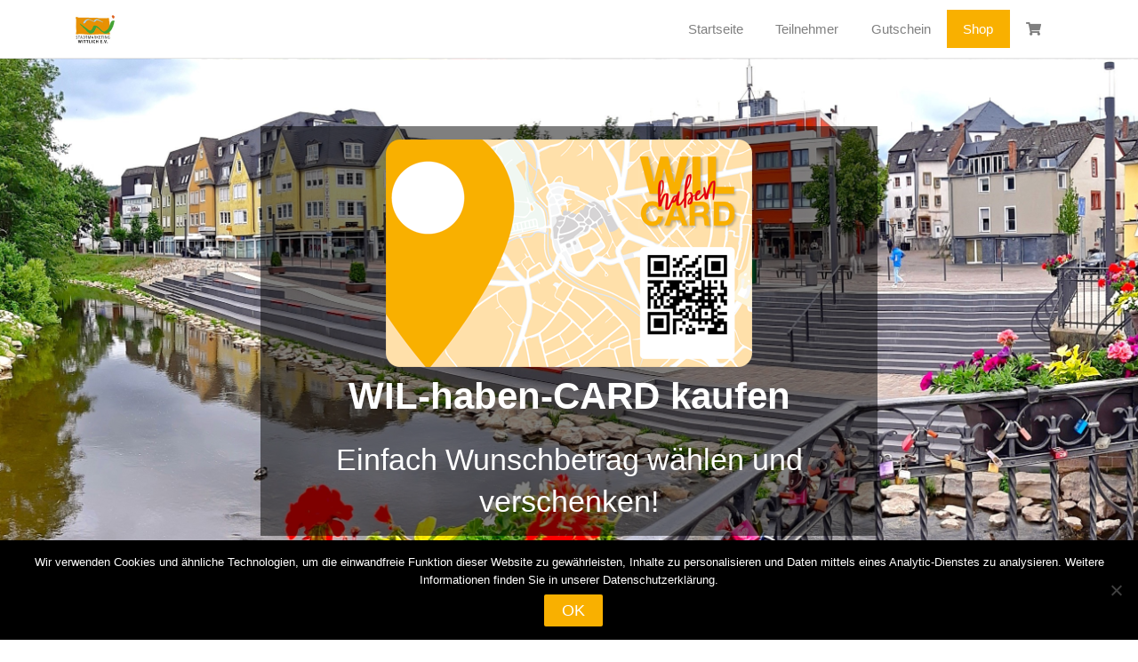

--- FILE ---
content_type: text/html; charset=UTF-8
request_url: https://www.wil-haben-card.de/shop/
body_size: 10083
content:
<!DOCTYPE html>
<html lang="de">
	<head>
		<meta charset="UTF-8">
		<meta name="viewport" content="width=device-width, initial-scale=1">
		<meta http-equiv="X-UA-Compatible" content="IE=edge">
		<link rel="profile" href="http://gmpg.org/xfn/11">
		<link rel="pingback" href="https://www.wil-haben-card.de/xmlrpc.php">
		<title>Shop &#8211; Die WIL-haben-CARD</title>
<meta name='robots' content='max-image-preview:large' />
	<style>img:is([sizes="auto" i], [sizes^="auto," i]) { contain-intrinsic-size: 3000px 1500px }</style>
	<link rel="alternate" type="application/rss+xml" title="Die WIL-haben-CARD &raquo; Feed" href="https://www.wil-haben-card.de/feed/" />
<link rel="alternate" type="application/rss+xml" title="Die WIL-haben-CARD &raquo; Kommentar-Feed" href="https://www.wil-haben-card.de/comments/feed/" />
<link rel="alternate" type="application/rss+xml" title="Die WIL-haben-CARD &raquo; Produkte Feed" href="https://www.wil-haben-card.de/shop/feed/" />
<script type="text/javascript">
/* <![CDATA[ */
window._wpemojiSettings = {"baseUrl":"https:\/\/s.w.org\/images\/core\/emoji\/15.0.3\/72x72\/","ext":".png","svgUrl":"https:\/\/s.w.org\/images\/core\/emoji\/15.0.3\/svg\/","svgExt":".svg","source":{"concatemoji":"https:\/\/www.wil-haben-card.de\/wp-includes\/js\/wp-emoji-release.min.js?ver=6.7.4"}};
/*! This file is auto-generated */
!function(i,n){var o,s,e;function c(e){try{var t={supportTests:e,timestamp:(new Date).valueOf()};sessionStorage.setItem(o,JSON.stringify(t))}catch(e){}}function p(e,t,n){e.clearRect(0,0,e.canvas.width,e.canvas.height),e.fillText(t,0,0);var t=new Uint32Array(e.getImageData(0,0,e.canvas.width,e.canvas.height).data),r=(e.clearRect(0,0,e.canvas.width,e.canvas.height),e.fillText(n,0,0),new Uint32Array(e.getImageData(0,0,e.canvas.width,e.canvas.height).data));return t.every(function(e,t){return e===r[t]})}function u(e,t,n){switch(t){case"flag":return n(e,"\ud83c\udff3\ufe0f\u200d\u26a7\ufe0f","\ud83c\udff3\ufe0f\u200b\u26a7\ufe0f")?!1:!n(e,"\ud83c\uddfa\ud83c\uddf3","\ud83c\uddfa\u200b\ud83c\uddf3")&&!n(e,"\ud83c\udff4\udb40\udc67\udb40\udc62\udb40\udc65\udb40\udc6e\udb40\udc67\udb40\udc7f","\ud83c\udff4\u200b\udb40\udc67\u200b\udb40\udc62\u200b\udb40\udc65\u200b\udb40\udc6e\u200b\udb40\udc67\u200b\udb40\udc7f");case"emoji":return!n(e,"\ud83d\udc26\u200d\u2b1b","\ud83d\udc26\u200b\u2b1b")}return!1}function f(e,t,n){var r="undefined"!=typeof WorkerGlobalScope&&self instanceof WorkerGlobalScope?new OffscreenCanvas(300,150):i.createElement("canvas"),a=r.getContext("2d",{willReadFrequently:!0}),o=(a.textBaseline="top",a.font="600 32px Arial",{});return e.forEach(function(e){o[e]=t(a,e,n)}),o}function t(e){var t=i.createElement("script");t.src=e,t.defer=!0,i.head.appendChild(t)}"undefined"!=typeof Promise&&(o="wpEmojiSettingsSupports",s=["flag","emoji"],n.supports={everything:!0,everythingExceptFlag:!0},e=new Promise(function(e){i.addEventListener("DOMContentLoaded",e,{once:!0})}),new Promise(function(t){var n=function(){try{var e=JSON.parse(sessionStorage.getItem(o));if("object"==typeof e&&"number"==typeof e.timestamp&&(new Date).valueOf()<e.timestamp+604800&&"object"==typeof e.supportTests)return e.supportTests}catch(e){}return null}();if(!n){if("undefined"!=typeof Worker&&"undefined"!=typeof OffscreenCanvas&&"undefined"!=typeof URL&&URL.createObjectURL&&"undefined"!=typeof Blob)try{var e="postMessage("+f.toString()+"("+[JSON.stringify(s),u.toString(),p.toString()].join(",")+"));",r=new Blob([e],{type:"text/javascript"}),a=new Worker(URL.createObjectURL(r),{name:"wpTestEmojiSupports"});return void(a.onmessage=function(e){c(n=e.data),a.terminate(),t(n)})}catch(e){}c(n=f(s,u,p))}t(n)}).then(function(e){for(var t in e)n.supports[t]=e[t],n.supports.everything=n.supports.everything&&n.supports[t],"flag"!==t&&(n.supports.everythingExceptFlag=n.supports.everythingExceptFlag&&n.supports[t]);n.supports.everythingExceptFlag=n.supports.everythingExceptFlag&&!n.supports.flag,n.DOMReady=!1,n.readyCallback=function(){n.DOMReady=!0}}).then(function(){return e}).then(function(){var e;n.supports.everything||(n.readyCallback(),(e=n.source||{}).concatemoji?t(e.concatemoji):e.wpemoji&&e.twemoji&&(t(e.twemoji),t(e.wpemoji)))}))}((window,document),window._wpemojiSettings);
/* ]]> */
</script>
<link rel='stylesheet' id='cf7ic_style-css' href='https://www.wil-haben-card.de/wp-content/plugins/contact-form-7-image-captcha/css/cf7ic-style.css?ver=3.3.7' type='text/css' media='all' />
<style id='wp-emoji-styles-inline-css' type='text/css'>

	img.wp-smiley, img.emoji {
		display: inline !important;
		border: none !important;
		box-shadow: none !important;
		height: 1em !important;
		width: 1em !important;
		margin: 0 0.07em !important;
		vertical-align: -0.1em !important;
		background: none !important;
		padding: 0 !important;
	}
</style>
<link rel='stylesheet' id='wp-block-library-css' href='https://www.wil-haben-card.de/wp-includes/css/dist/block-library/style.min.css?ver=6.7.4' type='text/css' media='all' />
<style id='classic-theme-styles-inline-css' type='text/css'>
/*! This file is auto-generated */
.wp-block-button__link{color:#fff;background-color:#32373c;border-radius:9999px;box-shadow:none;text-decoration:none;padding:calc(.667em + 2px) calc(1.333em + 2px);font-size:1.125em}.wp-block-file__button{background:#32373c;color:#fff;text-decoration:none}
</style>
<style id='global-styles-inline-css' type='text/css'>
:root{--wp--preset--aspect-ratio--square: 1;--wp--preset--aspect-ratio--4-3: 4/3;--wp--preset--aspect-ratio--3-4: 3/4;--wp--preset--aspect-ratio--3-2: 3/2;--wp--preset--aspect-ratio--2-3: 2/3;--wp--preset--aspect-ratio--16-9: 16/9;--wp--preset--aspect-ratio--9-16: 9/16;--wp--preset--color--black: #000000;--wp--preset--color--cyan-bluish-gray: #abb8c3;--wp--preset--color--white: #ffffff;--wp--preset--color--pale-pink: #f78da7;--wp--preset--color--vivid-red: #cf2e2e;--wp--preset--color--luminous-vivid-orange: #ff6900;--wp--preset--color--luminous-vivid-amber: #fcb900;--wp--preset--color--light-green-cyan: #7bdcb5;--wp--preset--color--vivid-green-cyan: #00d084;--wp--preset--color--pale-cyan-blue: #8ed1fc;--wp--preset--color--vivid-cyan-blue: #0693e3;--wp--preset--color--vivid-purple: #9b51e0;--wp--preset--gradient--vivid-cyan-blue-to-vivid-purple: linear-gradient(135deg,rgba(6,147,227,1) 0%,rgb(155,81,224) 100%);--wp--preset--gradient--light-green-cyan-to-vivid-green-cyan: linear-gradient(135deg,rgb(122,220,180) 0%,rgb(0,208,130) 100%);--wp--preset--gradient--luminous-vivid-amber-to-luminous-vivid-orange: linear-gradient(135deg,rgba(252,185,0,1) 0%,rgba(255,105,0,1) 100%);--wp--preset--gradient--luminous-vivid-orange-to-vivid-red: linear-gradient(135deg,rgba(255,105,0,1) 0%,rgb(207,46,46) 100%);--wp--preset--gradient--very-light-gray-to-cyan-bluish-gray: linear-gradient(135deg,rgb(238,238,238) 0%,rgb(169,184,195) 100%);--wp--preset--gradient--cool-to-warm-spectrum: linear-gradient(135deg,rgb(74,234,220) 0%,rgb(151,120,209) 20%,rgb(207,42,186) 40%,rgb(238,44,130) 60%,rgb(251,105,98) 80%,rgb(254,248,76) 100%);--wp--preset--gradient--blush-light-purple: linear-gradient(135deg,rgb(255,206,236) 0%,rgb(152,150,240) 100%);--wp--preset--gradient--blush-bordeaux: linear-gradient(135deg,rgb(254,205,165) 0%,rgb(254,45,45) 50%,rgb(107,0,62) 100%);--wp--preset--gradient--luminous-dusk: linear-gradient(135deg,rgb(255,203,112) 0%,rgb(199,81,192) 50%,rgb(65,88,208) 100%);--wp--preset--gradient--pale-ocean: linear-gradient(135deg,rgb(255,245,203) 0%,rgb(182,227,212) 50%,rgb(51,167,181) 100%);--wp--preset--gradient--electric-grass: linear-gradient(135deg,rgb(202,248,128) 0%,rgb(113,206,126) 100%);--wp--preset--gradient--midnight: linear-gradient(135deg,rgb(2,3,129) 0%,rgb(40,116,252) 100%);--wp--preset--font-size--small: 13px;--wp--preset--font-size--medium: 20px;--wp--preset--font-size--large: 36px;--wp--preset--font-size--x-large: 42px;--wp--preset--spacing--20: 0.44rem;--wp--preset--spacing--30: 0.67rem;--wp--preset--spacing--40: 1rem;--wp--preset--spacing--50: 1.5rem;--wp--preset--spacing--60: 2.25rem;--wp--preset--spacing--70: 3.38rem;--wp--preset--spacing--80: 5.06rem;--wp--preset--shadow--natural: 6px 6px 9px rgba(0, 0, 0, 0.2);--wp--preset--shadow--deep: 12px 12px 50px rgba(0, 0, 0, 0.4);--wp--preset--shadow--sharp: 6px 6px 0px rgba(0, 0, 0, 0.2);--wp--preset--shadow--outlined: 6px 6px 0px -3px rgba(255, 255, 255, 1), 6px 6px rgba(0, 0, 0, 1);--wp--preset--shadow--crisp: 6px 6px 0px rgba(0, 0, 0, 1);}:where(.is-layout-flex){gap: 0.5em;}:where(.is-layout-grid){gap: 0.5em;}body .is-layout-flex{display: flex;}.is-layout-flex{flex-wrap: wrap;align-items: center;}.is-layout-flex > :is(*, div){margin: 0;}body .is-layout-grid{display: grid;}.is-layout-grid > :is(*, div){margin: 0;}:where(.wp-block-columns.is-layout-flex){gap: 2em;}:where(.wp-block-columns.is-layout-grid){gap: 2em;}:where(.wp-block-post-template.is-layout-flex){gap: 1.25em;}:where(.wp-block-post-template.is-layout-grid){gap: 1.25em;}.has-black-color{color: var(--wp--preset--color--black) !important;}.has-cyan-bluish-gray-color{color: var(--wp--preset--color--cyan-bluish-gray) !important;}.has-white-color{color: var(--wp--preset--color--white) !important;}.has-pale-pink-color{color: var(--wp--preset--color--pale-pink) !important;}.has-vivid-red-color{color: var(--wp--preset--color--vivid-red) !important;}.has-luminous-vivid-orange-color{color: var(--wp--preset--color--luminous-vivid-orange) !important;}.has-luminous-vivid-amber-color{color: var(--wp--preset--color--luminous-vivid-amber) !important;}.has-light-green-cyan-color{color: var(--wp--preset--color--light-green-cyan) !important;}.has-vivid-green-cyan-color{color: var(--wp--preset--color--vivid-green-cyan) !important;}.has-pale-cyan-blue-color{color: var(--wp--preset--color--pale-cyan-blue) !important;}.has-vivid-cyan-blue-color{color: var(--wp--preset--color--vivid-cyan-blue) !important;}.has-vivid-purple-color{color: var(--wp--preset--color--vivid-purple) !important;}.has-black-background-color{background-color: var(--wp--preset--color--black) !important;}.has-cyan-bluish-gray-background-color{background-color: var(--wp--preset--color--cyan-bluish-gray) !important;}.has-white-background-color{background-color: var(--wp--preset--color--white) !important;}.has-pale-pink-background-color{background-color: var(--wp--preset--color--pale-pink) !important;}.has-vivid-red-background-color{background-color: var(--wp--preset--color--vivid-red) !important;}.has-luminous-vivid-orange-background-color{background-color: var(--wp--preset--color--luminous-vivid-orange) !important;}.has-luminous-vivid-amber-background-color{background-color: var(--wp--preset--color--luminous-vivid-amber) !important;}.has-light-green-cyan-background-color{background-color: var(--wp--preset--color--light-green-cyan) !important;}.has-vivid-green-cyan-background-color{background-color: var(--wp--preset--color--vivid-green-cyan) !important;}.has-pale-cyan-blue-background-color{background-color: var(--wp--preset--color--pale-cyan-blue) !important;}.has-vivid-cyan-blue-background-color{background-color: var(--wp--preset--color--vivid-cyan-blue) !important;}.has-vivid-purple-background-color{background-color: var(--wp--preset--color--vivid-purple) !important;}.has-black-border-color{border-color: var(--wp--preset--color--black) !important;}.has-cyan-bluish-gray-border-color{border-color: var(--wp--preset--color--cyan-bluish-gray) !important;}.has-white-border-color{border-color: var(--wp--preset--color--white) !important;}.has-pale-pink-border-color{border-color: var(--wp--preset--color--pale-pink) !important;}.has-vivid-red-border-color{border-color: var(--wp--preset--color--vivid-red) !important;}.has-luminous-vivid-orange-border-color{border-color: var(--wp--preset--color--luminous-vivid-orange) !important;}.has-luminous-vivid-amber-border-color{border-color: var(--wp--preset--color--luminous-vivid-amber) !important;}.has-light-green-cyan-border-color{border-color: var(--wp--preset--color--light-green-cyan) !important;}.has-vivid-green-cyan-border-color{border-color: var(--wp--preset--color--vivid-green-cyan) !important;}.has-pale-cyan-blue-border-color{border-color: var(--wp--preset--color--pale-cyan-blue) !important;}.has-vivid-cyan-blue-border-color{border-color: var(--wp--preset--color--vivid-cyan-blue) !important;}.has-vivid-purple-border-color{border-color: var(--wp--preset--color--vivid-purple) !important;}.has-vivid-cyan-blue-to-vivid-purple-gradient-background{background: var(--wp--preset--gradient--vivid-cyan-blue-to-vivid-purple) !important;}.has-light-green-cyan-to-vivid-green-cyan-gradient-background{background: var(--wp--preset--gradient--light-green-cyan-to-vivid-green-cyan) !important;}.has-luminous-vivid-amber-to-luminous-vivid-orange-gradient-background{background: var(--wp--preset--gradient--luminous-vivid-amber-to-luminous-vivid-orange) !important;}.has-luminous-vivid-orange-to-vivid-red-gradient-background{background: var(--wp--preset--gradient--luminous-vivid-orange-to-vivid-red) !important;}.has-very-light-gray-to-cyan-bluish-gray-gradient-background{background: var(--wp--preset--gradient--very-light-gray-to-cyan-bluish-gray) !important;}.has-cool-to-warm-spectrum-gradient-background{background: var(--wp--preset--gradient--cool-to-warm-spectrum) !important;}.has-blush-light-purple-gradient-background{background: var(--wp--preset--gradient--blush-light-purple) !important;}.has-blush-bordeaux-gradient-background{background: var(--wp--preset--gradient--blush-bordeaux) !important;}.has-luminous-dusk-gradient-background{background: var(--wp--preset--gradient--luminous-dusk) !important;}.has-pale-ocean-gradient-background{background: var(--wp--preset--gradient--pale-ocean) !important;}.has-electric-grass-gradient-background{background: var(--wp--preset--gradient--electric-grass) !important;}.has-midnight-gradient-background{background: var(--wp--preset--gradient--midnight) !important;}.has-small-font-size{font-size: var(--wp--preset--font-size--small) !important;}.has-medium-font-size{font-size: var(--wp--preset--font-size--medium) !important;}.has-large-font-size{font-size: var(--wp--preset--font-size--large) !important;}.has-x-large-font-size{font-size: var(--wp--preset--font-size--x-large) !important;}
:where(.wp-block-post-template.is-layout-flex){gap: 1.25em;}:where(.wp-block-post-template.is-layout-grid){gap: 1.25em;}
:where(.wp-block-columns.is-layout-flex){gap: 2em;}:where(.wp-block-columns.is-layout-grid){gap: 2em;}
:root :where(.wp-block-pullquote){font-size: 1.5em;line-height: 1.6;}
</style>
<link rel='stylesheet' id='contact-form-7-css' href='https://www.wil-haben-card.de/wp-content/plugins/contact-form-7/includes/css/styles.css?ver=6.1.4' type='text/css' media='all' />
<link rel='stylesheet' id='cookie-notice-front-css' href='https://www.wil-haben-card.de/wp-content/plugins/cookie-notice/css/front.min.css?ver=2.5.11' type='text/css' media='all' />
<link rel='stylesheet' id='sgh-code-info-public-css-css' href='https://www.wil-haben-card.de/wp-content/plugins/sgh-code-info/public/css/public.css?ver=1.5.6' type='text/css' media='all' />
<link rel='stylesheet' id='wc-product-sgh-download-public-css-css' href='https://www.wil-haben-card.de/wp-content/plugins/sgh-shop-for-woocommerce/products/download/css/public.css?ver=1.1.46' type='text/css' media='' />
<link rel='stylesheet' id='wc-product-sgh-physical-public-css-css' href='https://www.wil-haben-card.de/wp-content/plugins/sgh-shop-for-woocommerce/products/physical/css/public.css?ver=1.1.46' type='text/css' media='' />
<link rel='stylesheet' id='wc-product-sgh-charge-public-css-css' href='https://www.wil-haben-card.de/wp-content/plugins/sgh-shop-for-woocommerce/products/charge/css/public.css?ver=1.1.46' type='text/css' media='' />
<link rel='stylesheet' id='sgh-shop-for-woocommerce-css' href='https://www.wil-haben-card.de/wp-content/plugins/sgh-shop-for-woocommerce/public/css/sgh-shop-for-woocommerce-public.css?ver=1.1.46' type='text/css' media='all' />
<link rel='stylesheet' id='https://www.wil-haben-card.de/wp-content/plugins/sgh-store-pages/css/public.css-css' href='https://www.wil-haben-card.de/wp-content/plugins/sgh-store-pages/css/public.css?ver=1.1.2' type='text/css' media='all' />
<link rel='stylesheet' id='woocommerce-conditional-product-fees-for-checkout-css' href='https://www.wil-haben-card.de/wp-content/plugins/woo-conditional-product-fees-for-checkout/public/css/woocommerce-conditional-product-fees-for-checkout-public.css?ver=4.3.2' type='text/css' media='all' />
<link rel='stylesheet' id='woocommerce-layout-css' href='https://www.wil-haben-card.de/wp-content/plugins/woocommerce/assets/css/woocommerce-layout.css?ver=10.3.7' type='text/css' media='all' />
<link rel='stylesheet' id='woocommerce-smallscreen-css' href='https://www.wil-haben-card.de/wp-content/plugins/woocommerce/assets/css/woocommerce-smallscreen.css?ver=10.3.7' type='text/css' media='only screen and (max-width: 768px)' />
<link rel='stylesheet' id='woocommerce-general-css' href='https://www.wil-haben-card.de/wp-content/plugins/woocommerce/assets/css/woocommerce.css?ver=10.3.7' type='text/css' media='all' />
<style id='woocommerce-inline-inline-css' type='text/css'>
.woocommerce form .form-row .required { visibility: visible; }
</style>
<link rel='stylesheet' id='woocommerce-nyp-css' href='https://www.wil-haben-card.de/wp-content/plugins/sgh-nyp/assets/css/name-your-price.css?ver=2.7.2' type='text/css' media='all' />
<link rel='stylesheet' id='brands-styles-css' href='https://www.wil-haben-card.de/wp-content/plugins/woocommerce/assets/css/brands.css?ver=10.3.7' type='text/css' media='all' />
<link rel='stylesheet' id='wp-sgh-network-bootstrap-css-css' href='https://www.wil-haben-card.de/wp-content/themes/sghnetwork/inc/assets/css/bootstrap.min.css?ver=1.2.3' type='text/css' media='all' />
<link rel='stylesheet' id='wp-sgh-network-fontawesome-css-css' href='https://www.wil-haben-card.de/wp-content/themes/sghnetwork/inc/assets/fontawesome/css/all.min.css?ver=1.2.3' type='text/css' media='all' />
<link rel='stylesheet' id='theme-styles-css' href='https://www.wil-haben-card.de/wp-content/themes/sghnetwork/style.css?ver=1.2.3' type='text/css' media='all' />
<style id='theme-styles-inline-css' type='text/css'>

.navbar-nav > li.current_page_parent,
.navbar-nav > li.current_page_parent.active,
.navbar-nav > li.current_page_item,
.navbar-nav > li.current-menu-item.active{
	color: #FFF;
	background: #f9b000;
}
.navbar-nav ul.dropdown li.current-menu-item.active .dropdown-item{
	color: #f9b000;
}
.navbar-nav ul.dropdown-menu li.current-menu-item .dropdown-item {
	color: #FFF;
}
.navbar-nav ul.dropdown-menu li.current-menu-item.active .dropdown-item,
.navbar-nav ul.dropdown-menu li.current_page_parent .dropdown-item
 {
	color: #f9b000;
}

a {
	color: #f9b000;
}
a:hover {
	color: #f9b000;
}

button,
input[type="submit"] {
	background-color: #f9b000;
}
.fa-shopping-cart .sgh-wc-cart-items-count{
	background-color: #f9b000;
}
.navbar-nav li.active .fa-shopping-cart .sgh-wc-cart-items-count{
	background-color: #fff;
    color: #f9b000;
}
.wp-block-button__link,
.wp-block-button__link:hover,
.wp-block-button__link:focus,
.wp-block-button__link:active,
.wp-block-button__link:visited{
    background-color: #f9b000;
    color: #FFF;
}

.wp-block-button__link[disabled],
button[disabled],
button.button[disabled],
.woocommerce button[disabled],
.woocommerce button.button[disabled] {
	color: rgb(from #FFF r g b / 50%);;
}

.woocommerce #respond input#submit.alt, .woocommerce a.button.alt, .woocommerce button.button.alt, .woocommerce input.button.alt{
	background-color: #f9b000;
	color: #fff;
}

.woocommerce #respond input#submit.alt:hover, .woocommerce a.button.alt:hover, .woocommerce button.button.alt:hover, .woocommerce input.button.alt:hover{
	background-color: #f9b000;
	color: #fff;
}

.woocommerce #respond input#submit, .woocommerce a.button, .woocommerce button.button, .woocommerce input.button {
	background-color: #f9b000;
	color: #fff;
}
.woocommerce ul.products li.product .price{
	color: #757575;
}
.woocommerce span.onsale{
    background-color: #f9b000;
    color: #fff;
    border-radius: 0;
    padding: 0em 1.1em;
}

</style>
<link rel='stylesheet' id='woocommerce-gzd-layout-css' href='https://www.wil-haben-card.de/wp-content/plugins/woocommerce-germanized/build/static/layout-styles.css?ver=3.20.5' type='text/css' media='all' />
<style id='woocommerce-gzd-layout-inline-css' type='text/css'>
.woocommerce-checkout .shop_table { background-color: #eeeeee; } .product p.deposit-packaging-type { font-size: 1.25em !important; } p.woocommerce-shipping-destination { display: none; }
                .wc-gzd-nutri-score-value-a {
                    background: url(https://www.wil-haben-card.de/wp-content/plugins/woocommerce-germanized/assets/images/nutri-score-a.svg) no-repeat;
                }
                .wc-gzd-nutri-score-value-b {
                    background: url(https://www.wil-haben-card.de/wp-content/plugins/woocommerce-germanized/assets/images/nutri-score-b.svg) no-repeat;
                }
                .wc-gzd-nutri-score-value-c {
                    background: url(https://www.wil-haben-card.de/wp-content/plugins/woocommerce-germanized/assets/images/nutri-score-c.svg) no-repeat;
                }
                .wc-gzd-nutri-score-value-d {
                    background: url(https://www.wil-haben-card.de/wp-content/plugins/woocommerce-germanized/assets/images/nutri-score-d.svg) no-repeat;
                }
                .wc-gzd-nutri-score-value-e {
                    background: url(https://www.wil-haben-card.de/wp-content/plugins/woocommerce-germanized/assets/images/nutri-score-e.svg) no-repeat;
                }
            
</style>
<script type="text/javascript" id="cookie-notice-front-js-before">
/* <![CDATA[ */
var cnArgs = {"ajaxUrl":"https:\/\/www.wil-haben-card.de\/wp-admin\/admin-ajax.php","nonce":"e426492ece","hideEffect":"fade","position":"bottom","onScroll":false,"onScrollOffset":100,"onClick":false,"cookieName":"cookie_notice_accepted","cookieTime":2592000,"cookieTimeRejected":2592000,"globalCookie":false,"redirection":false,"cache":false,"revokeCookies":false,"revokeCookiesOpt":"automatic"};
/* ]]> */
</script>
<script type="text/javascript" src="https://www.wil-haben-card.de/wp-content/plugins/cookie-notice/js/front.min.js?ver=2.5.11" id="cookie-notice-front-js"></script>
<script type="text/javascript" src="https://www.wil-haben-card.de/wp-includes/js/jquery/jquery.min.js?ver=3.7.1" id="jquery-core-js"></script>
<script type="text/javascript" src="https://www.wil-haben-card.de/wp-includes/js/jquery/jquery-migrate.min.js?ver=3.4.1" id="jquery-migrate-js"></script>
<script type="text/javascript" id="sgh-code-info-public-js-js-extra">
/* <![CDATA[ */
var SghCodeInfoPublicVars = {"nonce":"552a8c9ecb","ajaxurl":"https:\/\/www.wil-haben-card.de\/wp-admin\/admin-ajax.php"};
/* ]]> */
</script>
<script type="text/javascript" src="https://www.wil-haben-card.de/wp-content/plugins/sgh-code-info/public/js/public.js?ver=1.5.6" id="sgh-code-info-public-js-js"></script>
<script type="text/javascript" src="https://www.wil-haben-card.de/wp-content/plugins/sgh-shop-for-woocommerce/products/download/js/public.js?ver=1.1.46" id="wc-product-sgh-download-public-js-js"></script>
<script type="text/javascript" src="https://www.wil-haben-card.de/wp-content/plugins/sgh-shop-for-woocommerce/products/physical/js/public.js?ver=1.1.46" id="wc-product-sgh-physical-public-js-js"></script>
<script type="text/javascript" id="wc-product-sgh-charge-public-js-js-extra">
/* <![CDATA[ */
var SghPublicProductChargeVars = {"nonce":"5ae0473678"};
/* ]]> */
</script>
<script type="text/javascript" src="https://www.wil-haben-card.de/wp-content/plugins/sgh-shop-for-woocommerce/products/charge/js/public.js?ver=1.1.46" id="wc-product-sgh-charge-public-js-js"></script>
<script type="text/javascript" src="https://www.wil-haben-card.de/wp-content/plugins/sgh-shop-for-woocommerce/public/js/sgh-shop-for-woocommerce-public.js?ver=1.1.46" id="sgh-shop-for-woocommerce-js"></script>
<script type="text/javascript" src="https://www.wil-haben-card.de/wp-content/plugins/sgh-store-pages/js/public.js?ver=1.1.2" id="https://www.wil-haben-card.de/wp-content/plugins/sgh-store-pages/js/public.js-js"></script>
<script type="text/javascript" src="https://www.wil-haben-card.de/wp-content/plugins/woocommerce/assets/js/jquery-tiptip/jquery.tipTip.min.js?ver=10.3.7" id="jquery-tiptip-js"></script>
<script type="text/javascript" id="woocommerce-conditional-product-fees-for-checkout-js-extra">
/* <![CDATA[ */
var wcpfc_public_vars = {"fee_tooltip_data":[]};
/* ]]> */
</script>
<script type="text/javascript" src="https://www.wil-haben-card.de/wp-content/plugins/woo-conditional-product-fees-for-checkout/public/js/woocommerce-conditional-product-fees-for-checkout-public.js?ver=4.3.2" id="woocommerce-conditional-product-fees-for-checkout-js"></script>
<script type="text/javascript" src="https://www.wil-haben-card.de/wp-content/plugins/woocommerce/assets/js/jquery-blockui/jquery.blockUI.min.js?ver=2.7.0-wc.10.3.7" id="wc-jquery-blockui-js" defer="defer" data-wp-strategy="defer"></script>
<script type="text/javascript" id="wc-add-to-cart-js-extra">
/* <![CDATA[ */
var wc_add_to_cart_params = {"ajax_url":"\/wp-admin\/admin-ajax.php","wc_ajax_url":"\/?wc-ajax=%%endpoint%%","i18n_view_cart":"Warenkorb anzeigen","cart_url":"https:\/\/www.wil-haben-card.de\/warenkorb\/","is_cart":"","cart_redirect_after_add":"yes"};
/* ]]> */
</script>
<script type="text/javascript" src="https://www.wil-haben-card.de/wp-content/plugins/woocommerce/assets/js/frontend/add-to-cart.min.js?ver=10.3.7" id="wc-add-to-cart-js" defer="defer" data-wp-strategy="defer"></script>
<script type="text/javascript" src="https://www.wil-haben-card.de/wp-content/plugins/woocommerce/assets/js/js-cookie/js.cookie.min.js?ver=2.1.4-wc.10.3.7" id="wc-js-cookie-js" defer="defer" data-wp-strategy="defer"></script>
<script type="text/javascript" id="woocommerce-js-extra">
/* <![CDATA[ */
var woocommerce_params = {"ajax_url":"\/wp-admin\/admin-ajax.php","wc_ajax_url":"\/?wc-ajax=%%endpoint%%","i18n_password_show":"Passwort anzeigen","i18n_password_hide":"Passwort ausblenden"};
/* ]]> */
</script>
<script type="text/javascript" src="https://www.wil-haben-card.de/wp-content/plugins/woocommerce/assets/js/frontend/woocommerce.min.js?ver=10.3.7" id="woocommerce-js" defer="defer" data-wp-strategy="defer"></script>
<script type="text/javascript" src="https://www.wil-haben-card.de/wp-content/themes/sghnetwork/inc/assets/js/popper.min.js?ver=1.2.3" id="wp-sgh-network-popper-js"></script>
<script type="text/javascript" src="https://www.wil-haben-card.de/wp-content/themes/sghnetwork/inc/assets/js/bootstrap.min.js?ver=1.2.3" id="wp-sgh-network-bootstrapjs-js"></script>
<script type="text/javascript" src="https://www.wil-haben-card.de/wp-content/themes/sghnetwork/inc/assets/js/theme-script.min.js?ver=1.2.3" id="wp-sgh-network-themejs-js"></script>
<script type="text/javascript" src="https://www.wil-haben-card.de/wp-content/themes/sghnetwork/scripts.js?ver=1.2.3" id="wp-sgh-network-js-js"></script>
<script type="text/javascript" id="wc-gzd-unit-price-observer-queue-js-extra">
/* <![CDATA[ */
var wc_gzd_unit_price_observer_queue_params = {"ajax_url":"\/wp-admin\/admin-ajax.php","wc_ajax_url":"\/?wc-ajax=%%endpoint%%","refresh_unit_price_nonce":"414458a0cd"};
/* ]]> */
</script>
<script type="text/javascript" src="https://www.wil-haben-card.de/wp-content/plugins/woocommerce-germanized/build/static/unit-price-observer-queue.js?ver=3.20.5" id="wc-gzd-unit-price-observer-queue-js" defer="defer" data-wp-strategy="defer"></script>
<script type="text/javascript" src="https://www.wil-haben-card.de/wp-content/plugins/woocommerce/assets/js/accounting/accounting.min.js?ver=0.4.2" id="wc-accounting-js"></script>
<script type="text/javascript" id="wc-gzd-unit-price-observer-js-extra">
/* <![CDATA[ */
var wc_gzd_unit_price_observer_params = {"wrapper":".product","price_selector":{"p.price":{"is_total_price":false,"is_primary_selector":true,"quantity_selector":""}},"replace_price":"1","product_id":"106","price_decimal_sep":",","price_thousand_sep":".","qty_selector":"input.quantity, input.qty","refresh_on_load":""};
/* ]]> */
</script>
<script type="text/javascript" src="https://www.wil-haben-card.de/wp-content/plugins/woocommerce-germanized/build/static/unit-price-observer.js?ver=3.20.5" id="wc-gzd-unit-price-observer-js" defer="defer" data-wp-strategy="defer"></script>
<link rel="https://api.w.org/" href="https://www.wil-haben-card.de/wp-json/" /><link rel="EditURI" type="application/rsd+xml" title="RSD" href="https://www.wil-haben-card.de/xmlrpc.php?rsd" />
<meta name="generator" content="WordPress 6.7.4" />
<meta name="generator" content="WooCommerce 10.3.7" />
<!-- Analytics by WP Statistics - https://wp-statistics.com -->
	<noscript><style>.woocommerce-product-gallery{ opacity: 1 !important; }</style></noscript>
	<link rel="icon" href="https://www.wil-haben-card.de/wp-content/uploads/2020/11/cropped-wp-favicon-32x32.png" sizes="32x32" />
<link rel="icon" href="https://www.wil-haben-card.de/wp-content/uploads/2020/11/cropped-wp-favicon-192x192.png" sizes="192x192" />
<link rel="apple-touch-icon" href="https://www.wil-haben-card.de/wp-content/uploads/2020/11/cropped-wp-favicon-180x180.png" />
<meta name="msapplication-TileImage" content="https://www.wil-haben-card.de/wp-content/uploads/2020/11/cropped-wp-favicon-270x270.png" />
		<style type="text/css" id="wp-custom-css">
			.become-dealer-benefits-icon{
	background-color:#e9e9e9;
	padding:15px;
	text-align:center;
	border-radius:15px;
}

.captcha-image{
	width:100%;
	border: 1px solid #ced4da !important;
  background-color: #f5f5f5;		
}		</style>
			</head>

	<body class="archive post-type-archive post-type-archive-product theme-sghnetwork cookies-not-set woocommerce-shop woocommerce woocommerce-page woocommerce-no-js">
		<div id="page" class="site">
			<a class="skip-link screen-reader-text" href="#content">Skip to content</a>

			<header id="masthead" class="site-header navbar-light navbar-static-top" role="banner">
				<div class="container">
					<nav class="navbar navbar-expand-md p-0">
						<div class="navbar-brand">
																						<a href="https://www.wil-haben-card.de/">
									<img src="https://www.wil-haben-card.de/wp-content/uploads/2020/11/logo-header.png" alt="Die WIL-haben-CARD">
								</a>
													</div>
						<button class="navbar-toggler" type="button" data-toggle="collapse" data-target="#top-menu-con" aria-expanded="false" aria-label="Toggle navigation">
							<span class="navbar-toggler-icon"></span>
						</button>

						<div id="top-menu-con" class="collapse navbar-collapse justify-content-end"><ul id="top-menu" class="navbar-nav"><li itemscope="itemscope" itemtype="https://www.schema.org/SiteNavigationElement" id="menu-item-214" class="menu-item menu-item-type-post_type menu-item-object-page menu-item-home menu-item-214 nav-item"><a title="Startseite" href="https://www.wil-haben-card.de/" class="nav-link">Startseite</a></li>
<li itemscope="itemscope" itemtype="https://www.schema.org/SiteNavigationElement" id="menu-item-70" class="menu-item menu-item-type-post_type menu-item-object-page menu-item-70 nav-item"><a title="Teilnehmer" href="https://www.wil-haben-card.de/teilnehmer/" class="nav-link">Teilnehmer</a></li>
<li itemscope="itemscope" itemtype="https://www.schema.org/SiteNavigationElement" id="menu-item-63" class="menu-item menu-item-type-post_type menu-item-object-page menu-item-63 nav-item"><a title="Gutschein" href="https://www.wil-haben-card.de/gutschein/" class="nav-link">Gutschein</a></li>
<li itemscope="itemscope" itemtype="https://www.schema.org/SiteNavigationElement" id="menu-item-64" class="menu-item menu-item-type-post_type menu-item-object-page current-menu-item current_page_item active menu-item-64 nav-item"><a title="Shop" href="https://www.wil-haben-card.de/shop/" class="nav-link">Shop</a></li>
<li class="nav-item "><a class="nav-link cart-contents menu-item" href="https://www.wil-haben-card.de/warenkorb/" title="Zum Warenkorb"><i class="fa fa-shopping-cart"><span class="sgh-wc-cart-items-count"></span></i></a></li></ul></div>
					</nav>
				</div>
			</header><!-- #masthead -->
										<div id="page-sub-header" style="background-image: url('https://www.wil-haben-card.de/wp-content/uploads/2021/03/bg-header-default.jpg');">
					<div class="container">
													<div class="page-sub-header-box">
<img style="height: auto;max-width: 100%" src="https://www.wil-haben-card.de/wp-content/uploads/2020/11/gutscheinkarte.png">
<h1>WIL-haben-CARD kaufen</h1>
<p>Einfach Wunschbetrag wählen und verschenken!</p>
</div>											</div>
				</div>
						<div id="content" class="site-content">
				<div class="container">
					<div class="row">
<div id="primary" class="content-area"><main id="main" class="site-main" role="main"><header class="woocommerce-products-header">
			<h1 class="woocommerce-products-header__title page-title">Shop</h1>
	
	</header>
<div class="woocommerce-notices-wrapper"></div><ul class="products columns-4">
<li class="product first type-product status-publish instock has-post-thumbnail purchasable product-type-shop-link">
	<a href="/teilnehmer/?filter=seller" class="woocommerce-LoopProduct-link woocommerce-loop-product__link">
		<img src="https://www.wil-haben-card.de/wp-content/plugins/sgh-store-pages/images/stadtguthaben-karte-kaufen.png" ><h2 class="woocommerce-loop-product__title">Im Laden kaufen</h2>
		<span class="price"><span class="woocommerce-Price-amount amount">Vor Ort verfügbar</span></span>
	</a>
	<a href="https://www.wil-haben-card.de/teilnehmer/?filter=seller" class="button">Zeigen</a>
</li><li class="nyp-product product type-product post-106 status-publish first instock product_cat-stadtgutscheine has-post-thumbnail downloadable virtual purchasable product-type-sgh_charge">
	<a href="https://www.wil-haben-card.de/shop/stadtgutscheine/wil-haben-card-aufladung/" class="woocommerce-LoopProduct-link woocommerce-loop-product__link"><img width="300" height="300" src="https://www.wil-haben-card.de/wp-content/uploads/2020/11/kaufen-stadtgutschein-aufladen-300x300.jpg" class="attachment-woocommerce_thumbnail size-woocommerce_thumbnail" alt="WIL-haben-CARD Aufladung" decoding="async" fetchpriority="high" srcset="https://www.wil-haben-card.de/wp-content/uploads/2020/11/kaufen-stadtgutschein-aufladen-300x300.jpg 300w, https://www.wil-haben-card.de/wp-content/uploads/2020/11/kaufen-stadtgutschein-aufladen-150x150.jpg 150w, https://www.wil-haben-card.de/wp-content/uploads/2020/11/kaufen-stadtgutschein-aufladen-768x768.jpg 768w, https://www.wil-haben-card.de/wp-content/uploads/2020/11/kaufen-stadtgutschein-aufladen-600x600.jpg 600w, https://www.wil-haben-card.de/wp-content/uploads/2020/11/kaufen-stadtgutschein-aufladen-100x100.jpg 100w, https://www.wil-haben-card.de/wp-content/uploads/2020/11/kaufen-stadtgutschein-aufladen.jpg 800w" sizes="(max-width: 300px) 100vw, 300px" /><h2 class="woocommerce-loop-product__title">WIL-haben-CARD Aufladung</h2>
	<span class="price"><span class="suggested-text">Empfohlene Aufladung:</span> <span class="woocommerce-Price-amount amount"><bdi><span class="woocommerce-Price-currencySymbol">&euro;</span>25,00</bdi></span></span>


</a><a href="https://www.wil-haben-card.de/shop/stadtgutscheine/wil-haben-card-aufladung/" class="button product_type_sgh_charge">Details</a>	<span id="woocommerce_loop_add_to_cart_link_describedby_106" class="screen-reader-text">
			</span>
</li>
<li class="nyp-product product type-product post-104 status-publish instock product_cat-stadtgutscheine has-post-thumbnail downloadable virtual purchasable product-type-sgh_download">
	<a href="https://www.wil-haben-card.de/shop/stadtgutscheine/wil-haben-card-download/" class="woocommerce-LoopProduct-link woocommerce-loop-product__link"><img width="300" height="300" src="https://www.wil-haben-card.de/wp-content/uploads/2020/11/kaufen-stadtgutschein-digital-300x300.jpg" class="attachment-woocommerce_thumbnail size-woocommerce_thumbnail" alt="WIL-haben-CARD Download" decoding="async" srcset="https://www.wil-haben-card.de/wp-content/uploads/2020/11/kaufen-stadtgutschein-digital-300x300.jpg 300w, https://www.wil-haben-card.de/wp-content/uploads/2020/11/kaufen-stadtgutschein-digital-150x150.jpg 150w, https://www.wil-haben-card.de/wp-content/uploads/2020/11/kaufen-stadtgutschein-digital-768x768.jpg 768w, https://www.wil-haben-card.de/wp-content/uploads/2020/11/kaufen-stadtgutschein-digital-600x600.jpg 600w, https://www.wil-haben-card.de/wp-content/uploads/2020/11/kaufen-stadtgutschein-digital-100x100.jpg 100w, https://www.wil-haben-card.de/wp-content/uploads/2020/11/kaufen-stadtgutschein-digital.jpg 800w" sizes="(max-width: 300px) 100vw, 300px" /><h2 class="woocommerce-loop-product__title">WIL-haben-CARD Download</h2>
	<span class="price"><span class="suggested-text">Empfohlene Aufladung:</span> <span class="woocommerce-Price-amount amount"><bdi><span class="woocommerce-Price-currencySymbol">&euro;</span>25,00</bdi></span></span>


</a><a href="https://www.wil-haben-card.de/shop/stadtgutscheine/wil-haben-card-download/" class="button product_type_sgh_download">Details</a>	<span id="woocommerce_loop_add_to_cart_link_describedby_104" class="screen-reader-text">
			</span>
</li>
</ul>
</main></div></div><!-- .row -->
</div><!-- .container -->
</div><!-- #content -->

<div id="footer-widget" class="row m-0 bg-light">

	<div class="container">
		<div class="row">
							<div class="col-12 col-md-3 col-sm-6 col-xs-6 col-xs-offset-3 text-center-xs"><section id="nav_menu-3" class="widget widget_nav_menu"><h3 class="widget-title">Stadtgutschein</h3><div class="menu-footermenu-stadtgutschein-container"><ul id="menu-footermenu-stadtgutschein" class="menu"><li id="menu-item-72" class="menu-item menu-item-type-post_type menu-item-object-page menu-item-72"><a href="https://www.wil-haben-card.de/was-ist-die-wil-haben-card/">Was ist das</a></li>
<li id="menu-item-73" class="menu-item menu-item-type-post_type menu-item-object-page current-menu-item current_page_item menu-item-73"><a href="https://www.wil-haben-card.de/shop/" aria-current="page">Kaufen</a></li>
<li id="menu-item-74" class="menu-item menu-item-type-post_type menu-item-object-page menu-item-74"><a href="https://www.wil-haben-card.de/teilnehmer/">Einlösen</a></li>
<li id="menu-item-75" class="menu-item menu-item-type-post_type menu-item-object-page menu-item-75"><a href="https://www.wil-haben-card.de/gutschein/">Guthabenabfrage</a></li>
</ul></div></section></div>
										<div class="col-12 col-md-3 col-sm-6 text-center-xs"><section id="nav_menu-4" class="widget widget_nav_menu"><h3 class="widget-title">Teilnehmen</h3><div class="menu-footermenu-teilnehmen-container"><ul id="menu-footermenu-teilnehmen" class="menu"><li id="menu-item-77" class="menu-item menu-item-type-post_type menu-item-object-page menu-item-home menu-item-77"><a href="https://www.wil-haben-card.de/">Bürger</a></li>
<li id="menu-item-78" class="menu-item menu-item-type-post_type menu-item-object-page menu-item-78"><a href="https://www.wil-haben-card.de/fuer-gewerbetreibende-in-wittlich/">Händler</a></li>
<li id="menu-item-79" class="menu-item menu-item-type-post_type menu-item-object-page menu-item-79"><a href="https://www.wil-haben-card.de/steuerfreier-sachbezug-fuer-wittlich/">Arbeitgeber</a></li>
<li id="menu-item-80" class="menu-item menu-item-type-custom menu-item-object-custom menu-item-80"><a href="https://www.stadtguthaben.de/">Städte</a></li>
</ul></div></section></div>
										<div class="col-12 col-md-3 col-sm-6 text-center-xs"><section id="nav_menu-5" class="widget widget_nav_menu"><h3 class="widget-title">Über</h3><div class="menu-footermenu-ueber-container"><ul id="menu-footermenu-ueber" class="menu"><li id="menu-item-82" class="menu-item menu-item-type-post_type menu-item-object-page menu-item-82"><a href="https://www.wil-haben-card.de/agb/">AGB</a></li>
<li id="menu-item-83" class="menu-item menu-item-type-post_type menu-item-object-page menu-item-privacy-policy menu-item-83"><a rel="privacy-policy" href="https://www.wil-haben-card.de/datenschutz/">Datenschutz</a></li>
<li id="menu-item-95" class="menu-item menu-item-type-post_type menu-item-object-page menu-item-95"><a href="https://www.wil-haben-card.de/widerrufsbelehrung/">Widerrufsbelehrung</a></li>
<li id="menu-item-91" class="menu-item menu-item-type-post_type menu-item-object-page menu-item-91"><a href="https://www.wil-haben-card.de/kontakt/">Kontakt</a></li>
</ul></div></section></div>
										<div class="col-12 col-md-3 col-sm-6 text-center-xs">
					<h3 class="widget-title">Zahlen mit</h3>
					<div class="row-payment-service">
						<img class="payment-icon icon-pp" src="https://www.wil-haben-card.de/wp-content/themes/sghnetwork/images/layout/footer-logo-paypal.svg">
						<br>
						<img class="payment-icon icon-sepa" src="https://www.wil-haben-card.de/wp-content/themes/sghnetwork/images/layout/footer-logo-sepa.svg">
					</div>
					<div class="row-payment-creditcard">
						<img class="payment-icon icon-visa" src="https://www.wil-haben-card.de/wp-content/themes/sghnetwork/images/layout/footer-logo-visa.svg">
						<img class="payment-icon icon-master" src="https://www.wil-haben-card.de/wp-content/themes/sghnetwork/images/layout/footer-logo-mastercard.svg">
						<img class="payment-icon icon-amex" src="https://www.wil-haben-card.de/wp-content/themes/sghnetwork/images/layout/footer-logo-amex.svg">
					</div>
				</div>
					</div>
	</div>
</div>

<footer id="colophon" class="site-footer bg-light" role="contentinfo">
	<div class="container pt-3 pb-3">
		<div class="site-info">
			&copy; 2026 <a href="https://www.wil-haben-card.de">Die WIL-haben-CARD</a>			<span class="sep"> | </span>
			<a class="credits" href="https://www.wil-haben-card.de/impressum/" title="Impressum">Impressum</a>
		</div><!-- close .site-info -->
	</div>
</footer><!-- #colophon -->
</div><!-- #page -->

	<script type='text/javascript'>
		(function () {
			var c = document.body.className;
			c = c.replace(/woocommerce-no-js/, 'woocommerce-js');
			document.body.className = c;
		})();
	</script>
	<link rel='stylesheet' id='wc-blocks-style-css' href='https://www.wil-haben-card.de/wp-content/plugins/woocommerce/assets/client/blocks/wc-blocks.css?ver=wc-10.3.7' type='text/css' media='all' />
<script type="text/javascript" src="https://www.wil-haben-card.de/wp-includes/js/dist/hooks.min.js?ver=4d63a3d491d11ffd8ac6" id="wp-hooks-js"></script>
<script type="text/javascript" src="https://www.wil-haben-card.de/wp-includes/js/dist/i18n.min.js?ver=5e580eb46a90c2b997e6" id="wp-i18n-js"></script>
<script type="text/javascript" id="wp-i18n-js-after">
/* <![CDATA[ */
wp.i18n.setLocaleData( { 'text direction\u0004ltr': [ 'ltr' ] } );
/* ]]> */
</script>
<script type="text/javascript" src="https://www.wil-haben-card.de/wp-content/plugins/contact-form-7/includes/swv/js/index.js?ver=6.1.4" id="swv-js"></script>
<script type="text/javascript" id="contact-form-7-js-translations">
/* <![CDATA[ */
( function( domain, translations ) {
	var localeData = translations.locale_data[ domain ] || translations.locale_data.messages;
	localeData[""].domain = domain;
	wp.i18n.setLocaleData( localeData, domain );
} )( "contact-form-7", {"translation-revision-date":"2025-09-28 14:01:55+0000","generator":"GlotPress\/4.0.1","domain":"messages","locale_data":{"messages":{"":{"domain":"messages","plural-forms":"nplurals=2; plural=n != 1;","lang":"de"},"This contact form is placed in the wrong place.":["Dieses Kontaktformular wurde an der falschen Stelle platziert."],"Error:":["Fehler:"]}},"comment":{"reference":"includes\/js\/index.js"}} );
/* ]]> */
</script>
<script type="text/javascript" id="contact-form-7-js-before">
/* <![CDATA[ */
var wpcf7 = {
    "api": {
        "root": "https:\/\/www.wil-haben-card.de\/wp-json\/",
        "namespace": "contact-form-7\/v1"
    }
};
/* ]]> */
</script>
<script type="text/javascript" src="https://www.wil-haben-card.de/wp-content/plugins/contact-form-7/includes/js/index.js?ver=6.1.4" id="contact-form-7-js"></script>
<script type="text/javascript" src="https://www.wil-haben-card.de/wp-content/plugins/woocommerce/assets/js/sourcebuster/sourcebuster.min.js?ver=10.3.7" id="sourcebuster-js-js"></script>
<script type="text/javascript" id="wc-order-attribution-js-extra">
/* <![CDATA[ */
var wc_order_attribution = {"params":{"lifetime":1.0e-5,"session":30,"base64":false,"ajaxurl":"https:\/\/www.wil-haben-card.de\/wp-admin\/admin-ajax.php","prefix":"wc_order_attribution_","allowTracking":true},"fields":{"source_type":"current.typ","referrer":"current_add.rf","utm_campaign":"current.cmp","utm_source":"current.src","utm_medium":"current.mdm","utm_content":"current.cnt","utm_id":"current.id","utm_term":"current.trm","utm_source_platform":"current.plt","utm_creative_format":"current.fmt","utm_marketing_tactic":"current.tct","session_entry":"current_add.ep","session_start_time":"current_add.fd","session_pages":"session.pgs","session_count":"udata.vst","user_agent":"udata.uag"}};
/* ]]> */
</script>
<script type="text/javascript" src="https://www.wil-haben-card.de/wp-content/plugins/woocommerce/assets/js/frontend/order-attribution.min.js?ver=10.3.7" id="wc-order-attribution-js"></script>
<script type="text/javascript" id="wc-cart-fragments-js-extra">
/* <![CDATA[ */
var wc_cart_fragments_params = {"ajax_url":"\/wp-admin\/admin-ajax.php","wc_ajax_url":"\/?wc-ajax=%%endpoint%%","cart_hash_key":"wc_cart_hash_d79133160b4023d80c977a4b8bf07b77","fragment_name":"wc_fragments_d79133160b4023d80c977a4b8bf07b77","request_timeout":"5000"};
/* ]]> */
</script>
<script type="text/javascript" src="https://www.wil-haben-card.de/wp-content/plugins/woocommerce/assets/js/frontend/cart-fragments.min.js?ver=10.3.7" id="wc-cart-fragments-js" defer="defer" data-wp-strategy="defer"></script>

		<!-- Cookie Notice plugin v2.5.11 by Hu-manity.co https://hu-manity.co/ -->
		<div id="cookie-notice" role="dialog" class="cookie-notice-hidden cookie-revoke-hidden cn-position-bottom" aria-label="Cookie Notice" style="background-color: rgba(0,0,0,1);"><div class="cookie-notice-container" style="color: #fff"><span id="cn-notice-text" class="cn-text-container">Wir verwenden Cookies und ähnliche Technologien, um die einwandfreie Funktion dieser Website zu gewährleisten, Inhalte zu personalisieren und Daten mittels eines Analytic-Dienstes zu analysieren. Weitere Informationen finden Sie in unserer Datenschutzerklärung.</span><span id="cn-notice-buttons" class="cn-buttons-container"><button id="cn-accept-cookie" data-cookie-set="accept" class="cn-set-cookie cn-button cn-button-custom wp-block-button__link" aria-label="OK">OK</button></span><button type="button" id="cn-close-notice" data-cookie-set="accept" class="cn-close-icon" aria-label="Nein"></button></div>
			
		</div>
		<!-- / Cookie Notice plugin --></body>
</html>

--- FILE ---
content_type: text/css
request_url: https://www.wil-haben-card.de/wp-content/plugins/sgh-store-pages/css/public.css?ver=1.1.2
body_size: 413
content:
.sgh-store-list {
	position: relative;
}
.sgh-store-list  .sgh-store-list-filter{
	padding-bottom: 20px;
}

.sgh-store-list-item{
    position: relative;
    padding: 0px;
    margin-bottom: 25px;
    border-radius: 5px;
}
.sgh-store-list-item .item-header{
	background-color: white;
    width: 100%;
    padding: 10px;
    border: 1px solid #DEDEDE;
}
.sgh-store-list-item .item-header .title {
    margin: 0;
    color: #323c50 !important;
    font-size: 18px;
    white-space: nowrap;
    overflow: hidden;
    text-overflow: ellipsis;
}
.sgh-store-list-item .item-header .category {
    z-index: 100;
    position: absolute;
    bottom: 10px;
    left: 30px;
    color: #FFF;
}
.sgh-store-list-item .item-body{
    position: relative;
    background-color: #000;
    min-height: 145px;
}

.sgh-store-list-item .item-body .background {
    opacity: 0.7;
    height: 100%;
    width: 100%;
	left:0;
	top:0;
    position: absolute;
    background-size: cover;
    background-position: center;
}

.sgh-store-list-item .item-body .logo{
	position: absolute;
    height: 100px;
	width: 100px;
    top: 0;
    left: 0;
    padding: 10px;
}

.sgh-store-view{

}
.sgh-store-view .sgh-store-text {
    padding: 15px;
}
.sgh-store-view .sgh-store-text h1 {
    font-size: 22px;
    margin: 0 0 10px 0;
}
.sgh-store-view .sgh-store-text h2 {
    font-size: 16px;
    margin: 0 0 10px 0;
}
.sgh-store-view .sgh-store-data,
.sgh-store-view .sgh-store-map-image {
    border: 1px solid #DEDEDE;
}
.sgh-store-view .sgh-store-map-image .sgh-store-map-unknown{
    position: absolute;
    padding: 15px;
    background-color: rgba(0,0,0,0.5);
    color: #FFF;
    margin: 10px;
	left: 50%;
	top: 50%;
	-webkit-transform: translate(-50%, -50%);
	transform: translate(-50%, -50%);
}
.sgh-store-view .sgh-store-map-btn {
	margin-top: 25px;
}